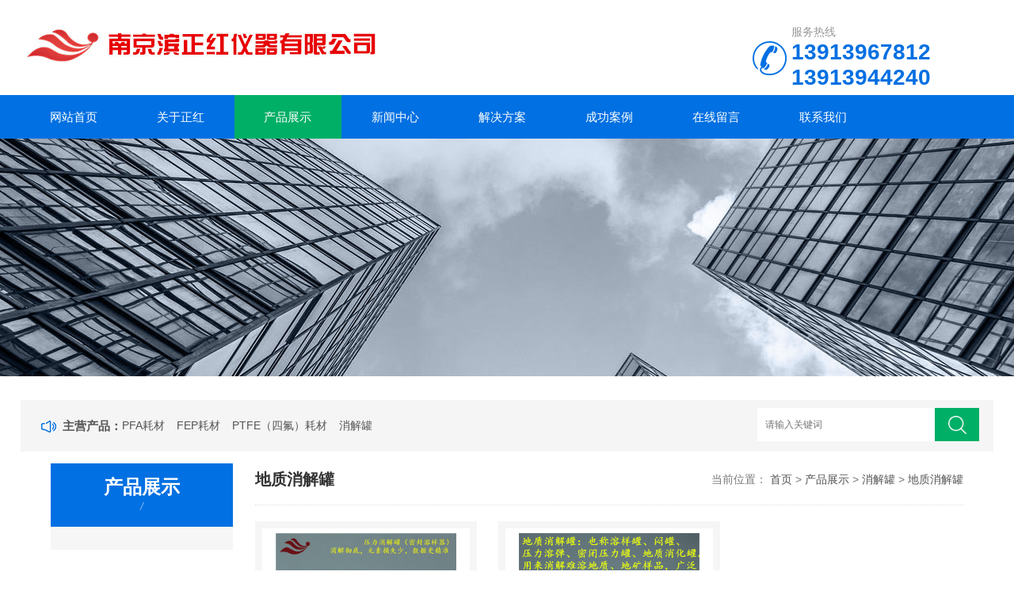

--- FILE ---
content_type: text/html;charset=utf-8
request_url: http://bzh17.com/index.php?m=home&c=Lists&a=index&tid=15
body_size: 2504
content:
<!DOCTYPE html>
<html>
	<head>
		<script language="javascript" type="text/javascript" src="/template/default/pc/skin/js/jquery.js?t=1673340533"></script>
		<meta http-equiv="Content-Type" content="text/html; charset=utf-8" />
		<meta http-equiv="x-ua-compatible" content="ie=edge,chrome=1">
		<meta name="renderer" content="webkit|ie-comp|ie-stand">
		<meta name="viewport" content="width=device-width,initial-scale=1,maximum-scale=1, minimum-scale=1,user-scalable=0">
		<title>地质消解罐_南京滨正红仪器有限公司</title>
		<meta name="description" content="" />
		<meta name="keywords" content="" />
		<link href="/favicon.ico" rel="shortcut icon" type="image/x-icon" />
		<link href="/template/default/pc/skin/css/style.css?t=1673340519" rel="stylesheet" media="screen" type="text/css" />
<script language="javascript" type="text/javascript" src="/template/default/pc/skin/js/jquery.pack.js?t=1673340533"></script>
	</head>
	<body>
		<!--top start-->

<div class="ly_top">
  <div class="top_logo"><a href="http://www.bzh17.com"><img src="/uploads/allimg/20230110/1-2301101KP05U.jpg" /></a></div>
  <div class="top_tel">
    <p>服务热线</p>
    <span>13913967812   13913944240</span></div>
  <div class="clear"></div>
</div>
<!--top end--> 
<!--nav start-->
<div class="ly_nav">
  <div class="web_nav">网站导航
    <div class="btn-menu"><span></span></div>
  </div>
  <ul class="navigation clear clearfix">
    <li><a id="navId1" class="" href="http://www.bzh17.com">网站首页</a></li>
		<li><a id="navId{$+1}" href="/index.php?m=home&c=Lists&a=index&tid=1" class="">关于正红</a>
	</li>
		<li><a id="navId{$+1}" href="/index.php?m=home&c=Lists&a=index&tid=2" class="nav_on">产品展示</a>
	</li>
		<li><a id="navId{$+1}" href="/index.php?m=home&c=Lists&a=index&tid=3" class="">新闻中心</a>
	</li>
		<li><a id="navId{$+1}" href="/index.php?m=home&c=Lists&a=index&tid=4" class="">解决方案</a>
	</li>
		<li><a id="navId{$+1}" href="/index.php?m=home&c=Lists&a=index&tid=5" class="">成功案例</a>
	</li>
		<li><a id="navId{$+1}" href="/index.php?m=home&c=Lists&a=index&tid=6" class="">在线留言</a>
	</li>
		<li><a id="navId{$+1}" href="/index.php?m=home&c=Lists&a=index&tid=7" class="">联系我们</a>
	</li>
	  </ul>
</div>
<!--nav end--> 
<script language="javascript" type="text/javascript">
try {
    document.getElementById("navId" + nav).className = "nav_on";
}
catch (e) {}
</script> 
		<!--banner begin-->
		<section class="ny_banner">
			<div class="slideshow" style="background-image: url()"></div>
		</section>
		<!--banner end-->
		<!--公告 开始-->
		<div class="announcement_main ny_announcement_main">
			<div class="announcement">
				<div class="gg_in">
					<div class="announcement_title">主营产品：</div>
					<div class="announcement_body">
						<ul class="announcementlist">
														<li><a href="/index.php?m=home&c=Lists&a=index&tid=24">PFA耗材</a></li>
														<li><a href="/index.php?m=home&c=Lists&a=index&tid=25">FEP耗材</a></li>
														<li><a href="/index.php?m=home&c=Lists&a=index&tid=26">PTFE（四氟）耗材</a></li>
														<li><a href="/index.php?m=home&c=Lists&a=index&tid=8"> 消解罐</a></li>
													</ul>
					</div>
					<div class="announcement_bottom">
						<div class="left_body">
														<form class="form1 clear clearfix" method="get" action="/index.php?m=home&c=Search&a=lists">
								<input type="hidden" name="m" value="home" /><input type="hidden" name="c" value="Search" /><input type="hidden" name="a" value="lists" />								<input name="keywords" class="form_text1" type="text" value="" placeholder="请输入关键词" maxlength="50" autoComplete="off" />
								<input class="form_button1" name="submit" type="submit" value="" />
							</form>
													</div>
					</div>
				</div>
			</div>
		</div>
		<!--公告 结束-->
		<!--content begin-->
		<section class="ny_content clear clearfix wow slideInUp" data-wow-duration="1s">
			<aside class="content_left">
				<div class="show_menu">
					<div class="menu_tit">
						<p>产品展示</p>
						<span>/ </span> <em>点击展开+</em>
					</div>
					<div class="menu_list">
						<div class="menu_li">
													</div>
					</div>
				</div>
			</aside>
			<section class="content_right">
				<div class="bread_nav">
					<section class="bread_nav_in">
						<div class="h_d">地质消解罐</div>
						<div>当前位置： <a href='/' class=' '>首页</a> &gt; <a href='/index.php?m=home&c=Lists&a=index&tid=2' class=' '>产品展示</a> &gt; <a href='/index.php?m=home&c=Lists&a=index&tid=8' class=' '> 消解罐</a> &gt; <a href='/index.php?m=home&c=Lists&a=index&tid=15'>地质消解罐</a></div>
					</section>
				</div>
				<section class="conn">
					<div class="show_list">
						<ul class="clear clearfix">
														<li>
								<div class="pro_list">
									<div class="show_pro_img"><a href="/index.php?m=home&c=View&a=index&aid=198"><span><img src="/uploads/allimg/20230113/1-2301130U3031H.jpg" alt="封闭溶样器10ml硅酸盐岩石化学分析专用符合GB/T 14506.30—2010" /></span></a></div>
									<p><a href="/index.php?m=home&c=View&a=index&aid=198">封闭溶样器10ml硅酸盐岩石化学分析专用符合GB/T 14506.30—2010</a></p>
								</div>
							</li>
														<li>
								<div class="pro_list">
									<div class="show_pro_img"><a href="/index.php?m=home&c=View&a=index&aid=197"><span><img src="/uploads/allimg/20230113/1-2301130U205416.jpg" alt="地质元素分析专用、地质消解罐、溶样罐、闷罐、压力溶弹、密闭压力罐" /></span></a></div>
									<p><a href="/index.php?m=home&c=View&a=index&aid=197">地质元素分析专用、地质消解罐、溶样罐、闷罐、压力溶弹、密闭压力罐</a></p>
								</div>
							</li>
													</ul>
					</div>
					<div class="page_list"> 共<strong>1</strong>页 <strong>2</strong>条 </div>
				</section>
			</section>
		</section>
		<!--content end-->
		<section class="foot">
  <ul>
    <li><a href="http://www.bzh17.com">网站首页</a></li>
		<em>|</em>
    <li><a href="/index.php?m=home&c=Lists&a=index&tid=1" class="">关于正红</a></li>
		<em>|</em>
    <li><a href="/index.php?m=home&c=Lists&a=index&tid=2" class="thisclass">产品展示</a></li>
		<em>|</em>
    <li><a href="/index.php?m=home&c=Lists&a=index&tid=3" class="">新闻中心</a></li>
		<em>|</em>
    <li><a href="/index.php?m=home&c=Lists&a=index&tid=4" class="">解决方案</a></li>
		<em>|</em>
    <li><a href="/index.php?m=home&c=Lists&a=index&tid=5" class="">成功案例</a></li>
		<em>|</em>
    <li><a href="/index.php?m=home&c=Lists&a=index&tid=6" class="">在线留言</a></li>
		<em>|</em>
    <li><a href="/index.php?m=home&c=Lists&a=index&tid=7" class="">联系我们</a></li>
	  </ul>
  <div class="foot_in clear clearfix">
    <div class="others">
      <p>Copyright © 2012-2020 南京滨正红仪器有限公司 版权所有 &nbsp;<a href="https://beian.miit.gov.cn/" rel="nofollow" target="_blank">苏ICP备19001222号</a></p>
      <p>地址：江苏省南京市玄武区樱花路6号 电话：13913967812   13913944240  邮箱：zh9297@126.com</p>
    </div>
    <div class="wx"><img src="/uploads/allimg/20230110/1-2301101J6261A.jpg" />
      <p>关注我们</p>
    </div>
  </div>
</section>
<!-- 在线客服 开始 -->
<script language="javascript" type="text/javascript" src="/template/default/pc/skin/js/customer.js?t=1673340532"></script>
    <!-- 应用插件标签 start -->
          <!-- 应用插件标签 end -->
    
    
    <!--[if lt IE 9]>
    <div class="notsupport">
        <h1>:( 非常遗憾</h1>
        <h2>您的浏览器版本太低，请升级您的浏览器</h2>
    </div>
    <![endif]-->
    
	</body>
</html>


--- FILE ---
content_type: text/css
request_url: http://bzh17.com/template/default/pc/skin/css/style.css?t=1673340519
body_size: 15487
content:
 @charset "utf-8";
/* CSS Document */
body, h1, h2, h3, h4, h5, h6, hr, p, blockquote, dl, ul, ol, li, pre, form, fieldset, legend, button, input, textarea {
	margin: 0;
	padding: 0;
	border: 0;
}
/*th,td{margin: 0; padding: 0;}*/
html {
	color: #000;
}
html, body {
	width: 100%;
	min-width: 320px;
}
body, button, input, select, textarea {
	margin: 0;
	padding: 0;
	font-family: "微软雅黑", "Microsoft Yahei", "Arial", "Verdana", "sans-serif";
	font-size: 12px;
	background: #fff
}
ul, ol, li, dl, dd, dt {
	list-style: none;
}
em {
	font-style: normal;
}
a {
	text-decoration: none;
	outline: none;
}
a:hover {
	text-decoration: underline;
	color: #e85300;
}
legend {
	color: #000;
}
fieldset, img {
	border: 0;
}
label, button {
	cursor: pointer;
}
/*解决IE图片缩放失真*/
img {
	-ms-interpolation-mode: bicubic;
}
/*清除浮动*/
.clearfix:after {
	content: '';
	display: block;
	height: 0;
	clear: both;
}
.clearfix {
	zoom: 1;
}
.clear {
	clear: both;
}
/*连续英文、数字换行*/
.wordwrap {
	word-break: break-all;
	word-wrap: break-word;
}
/*单行文字超出显示省略号*/
.omg {
	overflow: hidden;
	text-overflow: ellipsis;
	white-space: nowrap;
}
img {
	border: 0;
	vertical-align: middle;
}
a {
	color: #3a3a3a;
	text-decoration: none;
}
a:hover {
	color: #0170e2;
	text-decoration: none
}
a:active {
	color: #0170e2;
}
.fl {
	float: left;
}
.fr {
	float: right;
}
*, a, button, input {
	-webkit-tap-highlight-color: rgba(255,0,0,0);
}
/**ly_top**/
.ly_top {
	width: 96%;
	max-width: 1440px;
	height: 120px;
	overflow: hidden;
	margin: 0 auto;
	padding: 0;
}
.ly_top .top_logo {
	width: 500px;
	height: 120px;
	overflow: hidden;
	margin: 0;
	padding: 0;
	float: left;
}
.ly_top .top_tel {
	float: right;
	width: 255px;
	overflow: hidden;
	margin: 32px 0;
	padding-left: 58px;
	background: url(../images/tel.png) left center no-repeat;
}
.ly_top .top_tel p {
	font-size: 14px;
	color: #999;
}
.ly_top .top_tel span {
	display: block;
	font-size: 28px;
	font-weight: bold;
	color: #0170e2;
}
@media (max-width:1199px) {
.ly_top {
	width: 96%;
}
}
@media (max-width:991px) {
.ly_top {
	height: auto;
}
.ly_top .top_logo {
	width: 446px;
	height: auto;
}
.ly_top .top_tel {
	width: 180px;
	margin: 30px 0;
}
.ly_top .top_tel span {
	font-size: 22px;
}
.ly_top .top_logo a img {
	max-width: 96%;
	display: inline-block;
	vertical-align: top;
}
}
@media (max-width:767px) {
.ly_top {
	height: auto;
}
.ly_top .top_tel {
	display: none;
}
.ly_top .top_logo {
	width: 100%;
	height: auto;
}
.ly_top .top_logo a {
	display: block;
	width: 100%;
	text-align: center;
}
.ly_top .top_logo a img {
	max-width: 96%;
	display: inline-block;
	vertical-align: top;
}
}
/**ly_nav**/
.ly_nav {
	width: 100%;
	margin: 0 auto;
	padding: 0;
	background-color: #0170e2;
}
.navigation {
	width: 96%;
	max-width: 1440px;
	margin: 0 auto;
	padding: 0;
	list-style: none;
}
.navigation li {
	float: left;
	position: relative;
	width: 11%;
}
.navigation li a {
	display: block;
	width: 100%;
	height: 55px;
	line-height: 55px;
	margin: 0;
	padding: 0;
	text-decoration: none;
	text-align: center;
	text-transform: uppercase;
	color: #ffffff;
	font-size: 15px;
	text-align: center;
}
.navigation li:hover, .navigation li a:hover, .navigation li a.nav_on {
	color: #fff;
	background-color: #00af66;
}
.navigation ul {
	position: absolute;
	left: 0;
	top: 48px;
	display: none;
	margin: 0;
	padding: 0;
	list-style: none;
	z-index: 999;
	background-color: #fff;
	border-top: 2px solid #e20100;
}
.navigation ul li {
	width: 120px;
	float: left;
	border-top: none;
}
.navigation ul li:nth-child(even) {
	background-color: #f5f6f8;
}
.navigation ul a {
	display: block;
	height: 40px;
	line-height: 40px;
	padding: 0;
	color: #4e607b;
	font-size: 12px;
	font-weight: normal;
	text-decoration: none;
	border-top: none;
}
.navigation ul a:hover {
	color: #fff;
	background-color: #fe0100;
}
.web_nav {
	display: none;
	width: 90%;
	height: 40px;
	line-height: 40px;
	color: #fff;
	font-size: 16px;
	margin: 0 auto;
	font-weight: bold;
}
.btn-menu {
	display: block;
	float: right;
	position: relative;
	background: transparent;
	cursor: pointer;
	padding: 12px 0;
	width: 26px;
	height: 16px;
	-webkit-transition: all ease .238s;
	-moz-transition: all ease .238s;
	transition: all ease .238s;
}
.btn-menu:before, .btn-menu:after, .btn-menu span {
	background-color: #ffffff;
	-webkit-transition: all ease .238s;
	-moz-transition: all ease .238s;
	transition: all ease .238s;
}
.btn-menu:before, .btn-menu:after {
	content: '';
	position: absolute;
	top: 0;
	height: 1px;
	width: 100%;
	left: 0;
	top: 50%;
	-webkit-transform-origin: 50% 50%;
	-ms-transform-origin: 50% 50%;
	transform-origin: 50% 50%;
}
.btn-menu span {
	position: absolute;
	width: 100%;
	height: 1px;
	left: 0;
	top: 50%;
	overflow: hidden;
	text-indent: 200%;
}
.btn-menu:before {
	-webkit-transform: translate3d(0, -7px, 0);
	transform: translate3d(0, -7px, 0);
}
.btn-menu:after {
	-webkit-transform: translate3d(0, 7px, 0);
	transform: translate3d(0, 7px, 0);
}
.btn-menu.active span {
	opacity: 0;
}
.btn-menu.active:before {
	background-color: #ffffff;
	-webkit-transform: rotate3d(0, 0, 1, 45deg);
	transform: rotate3d(0, 0, 1, 45deg);
}
.btn-menu.active:after {
	background-color: #ffffff;
	-webkit-transform: rotate3d(0, 0, 1, -45deg);
	transform: rotate3d(0, 0, 1, -45deg);
}
@media (max-width:1199px) {
.navigation {
	width: 96%;
}
.navigation li {
	width: 11%;
}
.navigation li a {
	width: 100%;
}
}
@media (max-width:767px) {
.web_nav {
	width: 96%;
	display: block;
}
.navigation {
	width: 100%;
	display: none;
}
.navigation li {
	width: 100%;
	background: #f1f1f1;
	border-bottom: 1px solid #ffffff;
}
.navigation li a {
	color: #515671;
	height: 40px;
	line-height: 40px;
}
}
/**banner**/
.apple-banner {
	width: 100%;
	height: 560px;
	overflow: hidden;
}
.apple-banner .swiper-container {
	width: 100%;
	height: 560px;
}
.apple-banner .swiper-button-prev, .apple-banner .swiper-button-next {
	width: 8%;
	height: 100%;
	top: 0;
	background: none;
}
.apple-banner .swiper-button-prev {
	left: 0;
}
.apple-banner .swiper-button-next {
	right: 0;
}
.apple-banner .swiper-button-prev span, .apple-banner .swiper-button-next span {
	display: block;
	width: 64px;
	height: 64px;
	position: absolute;
	right: 0;
	top: 50%;
	margin-top: -32px;
	border-radius: 100%;
	background: url(../images/arrows1.png) no-repeat center center;
	opacity: 1;
	-webkit-transition: opacity 0.5s ease;
	transition: opacity 0.5s ease;
	opacity: .5;
}
.apple-banner .swiper-button-next span {
	background: url(../images/arrows2.png) no-repeat center center;
	left: 0;
}
.apple-banner .swiper-button-prev:hover span, .swiper-button-next:hover span {
	opacity: 1;
}
.apple-banner .swiper-pagination {
	top: auto;
	bottom: 20px;
	background: none;
}
.apple-banner .swiper-pagination-bullet {
	display: inline-block;
	width: 12px;
	height: 12px;
	margin: 0 3px;
	cursor: pointer;
	background: none;
	opacity: 1;
}
.apple-banner .swiper-pagination-bullet span {
	width: 100%;
	height: 100%;
	display: block;
}
.apple-banner .swiper-pagination-bullet i {
	background-color: #fff;
	width: 100%;
	height: 100%;
	display: block;
	border-radius: 50%;
}
.apple-banner .swiper-pagination-bullet.current i, .apple-banner .swiper-pagination-bullet.swiper-pagination-bullet-active i, .apple-banner .swiper-pagination-bullet.swiper-pagination-bullet-active.firsrCurrent i {
	background: #00af66;
}
@media (max-width:1440px) {
.apple-banner {
	height: 470px;
}
.apple-banner .swiper-container {
	height: 470px;
}
}
@media (max-width:1199px) {
.apple-banner {
	height: 400px;
}
.apple-banner .swiper-container {
	height: 400px;
}
}
@media (max-width:991px) {
.apple-banner {
	height: 300px;
}
.apple-banner .swiper-container {
	height: 300px;
}
}
@media (max-width:767px) {
.apple-banner {
	height: 160px;
}
.apple-banner .swiper-container {
	height: 160px;
}
.apple-banner .swiper-button-prev, .apple-banner .swiper-button-next {
	display: none !important;
}
.apple-banner .swiper-pagination {
	bottom: 10px;
}
.apple-banner .swiper-pagination-bullet {
	width: 8px;
	height: 8px;
}
.swiper-container-horizontal>.swiper-pagination-bullets .swiper-pagination-bullet {
	margin: 0 3px;
}
}
/*banner END*/

/*公告*/
.announcement_main {
	background: #f5f5f5;
	padding: 20px 0 0;
}
.announcement {
	min-height: 45px;
	line-height: 45px;
	width: 96%;
	max-width: 1440px;
	margin: 0 auto;
	padding: 10px 0;
	background: #fff;
}
.announcement .gg_in {
	width: 97%;
	margin: 0 auto;
}
.announcement .announcement_title {
	float: left;
	text-indent: 35px;
	color: #555;
	background: url(../images/announcement_title.png) no-repeat 8px center;
	font-size: 15px;
	font-weight: bold;
	line-height: 45px;
}
.announcement .announcement_body {
	float: left;
	width: 490px;
	line-height: 45px;
	font-size: 14px;
	color: #555;
}
.announcement .announcement_bottom {
	float: right;
	width: 280px;
}
.announcementlist {
}
.announcementlist li {
	line-height: 45px;
	overflow: hidden;
	float: left;
	margin-right: 15px;
}
.announcementlist li a {
	color: #555;
	display: block;
	float: left;
	width: 100%;
	overflow: hidden;
	text-overflow: ellipsis;
	white-space: nowrap;
}
.announcementlist li a:hover {
	color: #555;
}
.announcementlist li span {
	float: left;
	margin-left: 15px;
	color: #555;
	width: 20%;
}
.ny_announcement_main {
	background: #fff;
	margin-bottom: 15px;
	padding: 10px 0 0;
}
.ny_announcement_main .announcement {
	background: #f5f5f5;
	padding: 10px 0;
}
.ny_announcement_main .form_text1 {
	background: #fff;
}
/*搜索 */
.form1 {
	line-height: 45px;
}
.form_text1 {
	float: left;
	width: 80%;
	height: 42px;
	line-height: 42px;
	text-indent: 10px;
	outline: none;
	background: #f5f5f5;
}
.form_button1 {
	float: left;
	width: 20%;
	font-size: 15px;
	height: 42px;
	background: #00af66 url(../images/search_btn.png) center center no-repeat;
	border: 0;
	outline: none;
	color: #FFF;
	cursor: pointer;
	-webkit-transition: all .25s;
	-moz-transition: all .25s;
	-ms-transition: all .25s;
	-o-transition: all .25s;
	transition: all .25s;
}
.form_button1 {
	background-size: 23px;
}
.form_button1:hover {
	background: #0c9267 url(../images/search_btn.png) center center no-repeat;
	background-size: 23px;
}
@media (max-width:1199px) {
.announcement .announcement_body {
	width: 490px;
}
}
@media (max-width:991px) {
.announcement .announcement_bottom {
	float: none;
	margin: 0 auto;
	width: 100%;
}
.form_text1 {
	width: 80%;
	height: 42px;
	box-sizing: border-box;
}
.form_button1 {
	width: 20%;
	box-sizing: border-box;
}
}
@media (max-width:767px) {
.announcement .gg_in {
	width: 94%;
}
.announcement_main {
	padding: 10px 0 0;
}
.announcement .announcement_title {
	display: none;
}
.announcement .announcement_body {
	display: none;
}
.announcementlist li a {
	width: 95%;
	font-size: 12px;
}
.announcementlist li span {
	width: 35%;
	font-size: 12px;
	margin-left: 5px;
}
}
/**ly_show**/
.ly_show {
	width: 100%;
	padding: 40px 0;
	background: #f5f5f5;
}
.ly_show_in {
	width: 96%;
	max-width: 1440px;
	margin: 0 auto;
}
.ly_show .show_menu {
	width: 20%;
	overflow: hidden;
	margin: 0;
	padding: 0;
}
.ly_title {
	width: 100%;
	overflow: hidden;
	margin: 0 auto 40px;
	padding: 0;
}
.ly_title p {
	width: 100%;
	overflow: hidden;
	margin: 0 auto;
	padding: 0;
	color: #000000;
	font-size: 32px;
	font-weight: bold;
	text-align: center;
}
.ly_title p font {
	color: #0170e2;
}
.ly_title span {
	display: block;
	width: 100%;
	height: 20px;
	overflow: hidden;
	line-height: 20px;
	margin: 10px auto 0;
	padding: 0;
	color: #aaa;
	font-size: 14px;
	font-family: "Arial";
	text-align: center;
}
.ly_title2 p {
	color: #fff;
}
.ly_title2 p font {
	color: #fff;
}
.ly_title2 span {
	color: #fff;
}
.show_menu .menu_tit {
	width: 100%;
	height: 80px;
	overflow: hidden;
	margin: 0 auto;
	padding: 16px 20px;
	background: #0170e2;
	box-sizing: border-box;
	text-align: center;
}
.menu_tit p {
	width: 100%;
	height: 28px;
	overflow: hidden;
	line-height: 28px;
	color: #fff;
	font-size: 24px;
	margin: 0 auto;
	padding: 0;
	font-weight: bold;
}
.menu_tit span {
	display: block;
	width: 100%;
	height: 20px;
	overflow: hidden;
	line-height: 20px;
	color: rgba(255, 255, 255, 0.5);
	font-family: "Arial";
	font-size: 14px;
	font-style: italic;
	margin: 0 auto;
	padding: 0;
}
.menu_tit em {
	display: none;
}
.show_menu .menu_list {
	background: #fff;
	width: 100%;
	overflow: hidden;
	margin: 0 auto;
	padding: 10px 0 19px;
	box-sizing: border-box;
}
.menu_list .menu_li {
	width: 90%;
	height: 100%;
	margin: 0 auto;
	padding: 0 0;
	box-sizing: border-box;
}
.menu_li>p>a {
	width: 60%;
	float: left;
	display: block;
	color: #515671;
}
.menu_li p {
	width: 100%;
	height: 40px;
	overflow: hidden;
	line-height: 40px;
	color: #666;
	font-size: 14px;
	font-weight: bold;
	background-color: #f6f6f6;
	margin: 0 auto;
	padding: 0 0 0 20px;
	box-sizing: border-box;
	margin-bottom: 5px;
}
.menu_li>p>span {
	display: block;
	width: 30%;
	height: 40px;
	float: right;
	background: url(../images/menu_tb1.png) 80% center no-repeat;
	-webkit-transition: all .25s;
	-moz-transition: all .25s;
	-ms-transition: all .25s;
	-o-transition: all .25s;
	transition: all .25s;
}
.ny_content .show_menu .menu_list {
	background: #f6f6f6;
}
.ny_content .menu_li p {
	background: #fff;
}
.ny_content .show_list ul li .show_pro_img {
	background: #f6f6f6;
}
.ny_content .show_list ul li p {
	background: #f6f6f6;
}
.menu_li ul li a:hover p {
	color: #00af66;
}
.menu_li>p>span.on {
	transform: rotateX(180deg);
}
.menu_li>p:hover {
	background: #00af66;
	color: #fff;
}
.menu_li>p:hover a {
	color: #fff;
}
.menu_li>p:hover span {
	background: url(../images/menu_tb3.png) 80% center no-repeat;
}
.menu_li ul {
	display: none;
	width: 100%;
	overflow: hidden;
	margin: 10px auto;
	padding: 0;
	background: #fff;
	padding: 10px 0;
}
/*产品分类第一个默认展开*/
/*.menu_li ul:first-of-type{display:block;}*/
.menu_li ul li {
	width: 100%;
	height: 30px;
	overflow: hidden;
	margin: 0 auto;
	padding: 0;
}
.menu_li ul li a {
	display: block;
	width: 100%;
	height: 30px;
	overflow: hidden;
	line-height: 30px;
	color: #808ea4;
	font-size: 12px;
	margin: 0 auto;
	padding: 0 20px;
	box-sizing: border-box;
}
.menu_li ul li a p {
	width: 100%;
	color: #999;
	background-color: #fff;
	height: 30px;
	line-height: 30px;
	font-weight: normal;
	padding: 0;
}
.menu_li p img, .menu_li ul li a img {
	display: block;
	width: 14px;
	height: 14px;
	margin: 13px 13px 13px 0;
	padding: 0;
	float: left;
}
.menu_li ul li a img {
	margin: 7px 13px 13px 0;
}
.menu_li ul li a:hover {
	color: #fe0100;
}
.ly_show .show_list {
	width: 80%;
	margin: 0;
	padding: 0;
	background: #f5f5f5;
}
.show_list ul li {
	width: 30.33333333%;
	margin: 0 0 20px;
	padding: 0 0 0 3%;
	float: left;
}
.show_list ul li>div {/*box-shadow: 0px 0px 0px 1px #e0e0e0;*/
}
.show_list ul li a {
	display: block;
	margin: 0 auto;
	padding: 0 15px;
}
.show_list ul li .show_pro_img {
	background: #fff;
	-webkit-transition: all .25s;
	-moz-transition: all .25s;
	-ms-transition: all .25s;
	-o-transition: all .25s;
	transition: all .25s;
}
.show_list ul li .show_pro_img a {
	margin: 0 auto;
	padding: 9px;
}
.show_pro_img span {
	display: block;
	width: 100%;
	height: 275px;
	overflow: hidden;
	margin: 0 auto;
	padding: 0;
	position: relative;
	background: #fff;
}
.show_pro_img span img {
	display: block;
	max-width: 95%;
	max-height: 95%;
	margin: auto;
	padding: 0;
	position: absolute;
	left: 0;
	top: 0;
	right: 0;
	bottom: 0;
	-webkit-transition: all .25s;
	-moz-transition: all .25s;
	-ms-transition: all .25s;
	-o-transition: all .25s;
	transition: all .25s;
}
.show_list ul li p {
	width: 98%;
	height: 45px;
	overflow: hidden;
	line-height: 45px;
	color: #333;
	font-size: 14px;
	text-align: center;
	margin: 0 auto 0;
	padding: 0 1%;
	background: #fff;
	-webkit-transition: all .25s;
	-moz-transition: all .25s;
	-ms-transition: all .25s;
	-o-transition: all .25s;
	transition: all .25s;
}
.show_list ul li p a {
	color: #333;
	font-size: 14px;
}
.show_list ul li>div:hover .show_pro_img {
	background: #00af66;
}
.show_list ul li>div:hover p {
	background: #00af66;
}
.show_list ul li>div:hover p a {
	color: #fff;
	font-weight: bold;
}
.show_list ul li>div:hover img {
	transform: scale(1.1);
	-ms-transform: scale(1.1);
	-moz-transform: scale(1.1);
	-webkit-transform: scale(1.1);
	-o-transform: scale(1.1);
}
@media (max-width:1440px) {
.show_pro_img span {
	height: 240px;
}
}
@media (max-width:1199px) {
.ly_show {
	width: 100%;
	margin: 0 auto;
	padding: 20px 0;
}
.ly_title span {
	margin: 5px auto 0;
}
.ly_show .show_menu {
	width: 21%;
}
.ly_show .show_list {
	width: 78%;
}
.show_pro_img span {
	width: 100%;
	height: 230px;
}
.show_list ul li p {
	width: 98%;
}
.menu_li p {
	width: 100%;
	padding: 0 5px;
}
.menu_li ul {
	width: 100%;
}
.menu_li ul li a {
	padding: 0 10px;
}
}
@media (max-width:991px) {
.ly_title {
	margin: 0 auto 20px;
}
.ly_title p {
	font-size: 24px;
}
.ly_title span {
	margin: 0 auto 0;
}
.ny_content .content_left {
	width: 100%;
}
.ny_content .content_right {
	width: 100%;
}
.content_left .show_menu {
	width: 100%;
	margin-bottom: 20px;
}
.ly_show .show_menu {
	width: 100%;
	margin-bottom: 20px;
}
}
@media (max-width:767px) {
.show_list ul li {
	margin: 0 0 10px;
}
.ly_show {
	padding: 10px 0 20px;
}
.show_pro_img span {
	height: 140px;
}
.ly_title span {
	display: none;
}
.ly_title {
	margin: 0 auto 10px;
	padding-bottom: 10px;
	border-bottom: 1px solid #f5f5f5;
}
.ly_title2 {
	margin: 0 auto 10px;
	padding-bottom: 10px;
	border-bottom: 0;
}
}
/*我们的优势*/
.ly_youshi {
	background: #f5f5f5;
}
.ly_youshi_in {
	width: 90%;
	max-width: 1440px;
	margin: 0 auto;
	padding: 40px 0;
}
.ly_youshi ul {
	overflow: hidden;
}
.ly_youshi ul li {
	width: 44%;
	padding: 2%;
	float: left;
	overflow: hidden;
	margin-right: 4%;
	margin-bottom: 20px;
	background: #ffffff;
}
.ly_youshi ul li:nth-child(2n) {
	margin-right: 0;
	border-radius: 0 8px 8px 0;
}
.ly_youshi ul li p {
	width: 100%;
	height: 50px;
	line-height: 50px;
	color: #333;
	font-size: 24px;
	font-weight: bold;
	margin: 0;
	padding: 0 0 0 62px;
	position: relative;
	box-sizing: border-box;
	overflow: hidden;
	text-overflow: ellipsis;
	white-space: nowrap;
}
.ly_youshi ul li p i {
	display: block;
	width: 35px;
	height: 35px;
	position: absolute;
	left: 11px;
	top: 8px;
	font-size: 24px;
	font-weight: bold;
	color: #fff;
	text-align: center;
	line-height: 35px;
}
.ly_youshi ul li p i:before {
	content: "";
	display: block;
	width: 35px;
	height: 35px;
	background: #00af66;
	;
	-moz-transform: rotate(45deg);
	-webkit-transform: rotate(45deg);
	-o-transform: rotate(45deg);
	transform: rotate(45deg);
	position: absolute;
	left: 0;
	top: 0;
}
.ly_youshi ul li p i b {
	position: absolute;
	top: 0;
	left: 1px;
}
.ly_youshi ul li p font {
	color: #fe0100;
}
.ly_youshi ul li em {
	display: block;
	width: 100%;
	overflow: hidden;
	color: #aaa;
	font-family: "Arial";
	font-size: 12px;
	font-weight: bold;
	font-style: italic;
	margin: 0 0 0;
	padding: 0 0 0 62px;
	box-sizing: border-box;
	height: 30px;
}
.ly_youshi ul li span {
	display: block;
	width: 100%;
	overflow: hidden;
	line-height: 24px;
	color: #666;
	font-size: 14px;
	text-align: justify;
	margin: 12px 0 0;
	padding: 0 0 0 62px;
	box-sizing: border-box;
}
.ly_youshi ul li p font, .adv_text ul li span font {
	color: #0170e2;
}
@media (max-width:1199px) {
.ly_youshi_in {
	width: 96%;
	padding: 20px 0;
}
.ly_youshi ul li span {
	height: 50px;
	overflow: hidden;
}
}
@media (max-width:767px) {
.ly_youshi ul li {
	width: 100%;
	padding: 2% 2% 4%;
}
.ly_youshi ul li span {
	width: 94%;
	line-height: 18px;
	height: auto;
	margin: 4px 0 5px;
	font-size: 12px;
	padding: 0 0 0 52px;
}
.ly_youshi ul li p {
	font-size: 18px;
	height: 40px;
	line-height: 40px;
	padding: 0 0 0 52px;
}
.ly_youshi ul li em {
	padding: 0 0 0 52px;
}
.ly_youshi ul li p i {
	font-size: 16px;
	width: 26px;
	line-height: 26px;
	height: 26px;
}
.ly_youshi ul li p i:before {
	width: 26px;
	height: 26px;
}
.ly_youshi ul li p i b {
	left: 4px;
}
}
/*首页关于我们*/
.ly_about {
	width: 100%;
	background: #0170e2;
}
.ly_about_in {
	width: 90%;
	max-width: 1440px;
	margin: 0 auto;
	padding: 50px 0;
}
.ly_about_in .gsjj {
	background: #fff;
	padding: 35px 30px;
}
.gsjj_img {
	float: left;
	width: 40%;
}
.gsjj_img img {
	max-width: 100%;
}
.gsjj_in {
	width: 57%;
	float: right;
	margin: 0 0 0 0;
}
.gsjj .h_d {
	font-size: 24px;
	color: #333;
	font-weight: bold;
}
.gsjj div.desc {
	font-size: 14px;
	color: #555;
	line-height: 28px;
	margin-top: 20px;
	height: 225px;
	overflow: hidden;
}
.gsjj a.more {
	display: block;
	width: 140px;
	height: 40px;
	font-size: 14px;
	color: #fff;
	text-align: center;
	line-height: 40px;
	background: #00af66;
	float: right;
	margin-top: 15px;
}
.gsjj a.more:hover {
	cursor: pointer;
	opacity: 0.8;
}
@media (max-width:1199px) {
.ly_about_in {
	width: 96%;
	padding: 20px 0 40px;
}
.gsjj {
	background: none;
}
.gsjj_img {
	width: 46%;
}
.gsjj_img img {
	width: auto;
	max-width: 100%;
}
.gsjj div.desc {
	height: 196px;
}
.gsjj_in {
	width: 51%;
}
}
@media (max-width:991px) {
.gsjj {
	background: none;
}
.gsjj_img {
	margin-top: 0;
	width: 100%;
	display: block
}
.gsjj_img img {
	width: 100%;
	display: block;
	height: auto;
}
.gsjj_in {
	width: 100%;
	margin: 20px 0 0 0;
}
.gsjj a.more {
	float: none;
	margin: 20px auto;
}
}
@media (max-width:767px) {
.ly_about_in {
	padding: 20px 0 15px;
}
.ly_about_in .gsjj {
	padding: 20px 15px;
}
.gsjj div.desc {
	margin-top: 10px;
	font-size: 12px;
	line-height: 24px;
}
}
.ly_article {
	background: #ffffff;
}
.ly_article_in {
	text-align: center;
	width: 90%;
	max-width: 1440px;
	margin: 0 auto;
	padding: 40px 0;
}
.textlist1 {
	height: 388px;
}
.textlist1 li {
	float: left;
	margin-left: 36px;
	text-align: left;
	margin-bottom: 24px;
	height: 90px;
	width: 46%;
	background: #FFF;
	position: relative;
	padding: 10px 0;
}
.textlist1 li:nth-child(2n) {
	float: right;
	margin-left: 0;
}
.textlist1 li .InfoTitle {
	display: block;
	overflow: hidden;
	white-space: nowrap;
	text-overflow: ellipsis;
	text-align: left;
	font-size: 16px;
	text-indent: 65px;
	padding-top: 5px;
	font-weight: bold;
}
.textlist1 li a:hover {
	color: #0170e2;
}
.textlist1 li p {
	margin-left: 45px;
	padding: 0 0 0 20px;
	color: #5d5d5d;
	font-size: 14px;
	line-height: 24px;
	margin-top: 10px;
	color: #999;
	height: 48px;
	overflow: hidden;
}
.textlist1 li .time {
	float: left;
	width: 56px;
	height: 56px;
	background: #0170e2;
	color: #FFF;
	line-height: 25px;
	padding: 12px 12px;
	position: absolute;
	left: -35px;
	top: 16px;
	text-align: center;
	-moz-box-shadow: 0px 0px 20px #0170E2;
	-webkit-box-shadow: 0px 0px 20px #0170E2;
	box-shadow: 0px 0px 20px #0170E2;
}
.textlist1 li .time .day {
	font-size: 28px;
	font-weight: bold;
}
.textlist1 li .time .month {
	float: left;
	width: 56px;
	font-size: 14px;
}
.textlist1 li .time .year {
	float: left;
	font-size: 18px;
	width: 48px;
}
.ly_article .viewmore {
	width: 140px;
	height: 40px;
	line-height: 40px;
	border: #c5c5c5 solid 1px;
	display: block;
	text-align: center;
	margin: 0 auto;
	font-size: 14px;
	color: #6d6d6d;
	margin-top: 30px;
}
.ly_article .viewmore:hover {
	color: #0170e2;
	border: #0170e2 solid 1px;
}
@media (max-width:1199px) {
.ly_article_in {
	width: 96%;
	padding: 20px 0;
}
.textlist1 li {
	width: 45%;
}
}
@media (max-width:991px) {
.textlist1 li {
	width: 43%;
}
}
@media (max-width:767px) {
.textlist1 {
	height: auto;
}
.textlist1 li {
	width: 88%;
	margin-left: 12%;
	margin-bottom: 0;
	height: 76px;
}
.textlist1 li .InfoTitle {
	font-size: 16px;
}
.textlist1 li p {
	line-height: 20px;
	height: 42px;
	font-size: 12px;
}
.textlist1 li .time {
	height: 46px;
	-moz-box-shadow: 0px 0px 10px #0170E2;
	-webkit-box-shadow: 0px 0px 10px #0170E2;
	box-shadow: 0px 0px 10px #0170E2;
}
.textlist1 li .time .day {
	font-size: 24px;
}
.textlist1 li .time .month {
	margin-top: -6px;
}
}
/*应用案例*/
.ly_case {
	background: #ffffff;
}
.ly_case_in {
	text-align: center;
	width: 96%;
	max-width: 1440px;
	margin: 0 auto;
	padding: 50px 0 0;
}
.ly_case .slideGroup4 {
	width: 100%;
	text-align: left;
}
.ly_case .slideGroup4 .slideBox {
	width: 100%;
	height: 100%;
	overflow: hidden;
	zoom: 1;
	padding: 0;
	position: relative;
}
.ly_case .slideGroup4 .sPrev, .slideGroup4 .sNext {
	position: absolute;
	left: 0;
	top: 50%;
	margin-top: -50px;
	width: 30px;
	height: 60px;
	background: url(../images/arrows1.png) center center no-repeat #097cf3;
	z-index: 999;
	pointer-events: auto !important;
	background-size: 34px;
}
.ly_case .slideGroup4 .sNext {
	left: auto;
	right: 0;
	background: url(../images/arrows2.png) center center no-repeat #097cf3;
	background-size: 34px;
}
.ly_case .slideGroup4 .sPrev:hover, .slideGroup4 .sNext:hover {
}
.ly_case .slideGroup4 .parBd ul {
	zoom: 1;
	display: flex;
	-webkit-transition-property: -webkit-transform;
	transition-property: -webkit-transform;
	-o-transition-property: transform;
	transition-property: transform;
	transition-property: transform, -webkit-transform;
	-webkit-box-sizing: content-box;
	box-sizing: content-box;
	z-index: 99;
}
.ly_case .slideGroup4 .parBd ul li {
	margin: 0 0 0 0;
	float: left;
	_display: inline;
	overflow: hidden;
	text-align: center;
	background: #fff;
	padding: 0 0 15px;
	position: relative;
}
.ly_case .slideGroup4 .swiper-pagination {
	position: static;
	margin-top: 20px;
	display: none;
}
.ly_case .show_list ul li .show_pro_img {
	background: #f5f5f5;
}
.ly_case .show_list ul li p {
	background: #f5f5f5;
}
@media (max-width:1199px) {
.ly_case_in {
	padding: 40px 0 0;
}
}
@media (max-width:992px) {
.ly_case .slideGroup4 .parBd ul li {
	padding: 0 0 0.2rem;
	font-size: 0.2rem;
}
}
@media (max-width:880px) {
}
@media (max-width:767px) {
.ly_case .slideGroup4 .sPrev, .slideGroup4 .sNext {
	display: none;
}
.ly_case_in {
	padding: 25px 0 0;
}
}
/* 友情链接 */ 
#link_main {
	margin: 15px 0 30px;
}
#link {
	padding: 0;
	width: 90%;
	max-width: 1440px;
	margin: 0 auto;
}
.link_title {
	line-height: 36px;
	height: 36px;
	color: #fff;
}
.link_title .h_d {
	font-size: 16px;
	color: #333;
	font-weight: normal;
}
.link_body {
	color: #000;
	border-top: 0px;
	border-bottom: 0px;
}
.link_bottom {
}
.link_pic {
	overflow: auto;
	zoom: 1;
}
.link_pic ul li {
	float: left;
	padding: 1px 5px;
	text-align: center;
	width: 112px;
}
.link_pic img {
	width: 86px;
	height: 30px;
	padding: 2px;
	border: 1px solid #CCC;
}
.link_pic ul li a:hover img {
	border: 1px solid #00a4ef;
}
.link_text {
	overflow: hidden;
	zoom: 1;
	padding: 8px 0 20px;
}
.link_text ul li {
	float: left;
	text-align: center;
	padding: 1px 15px;
	overflow: hidden;
	white-space: nowrap;
}
.link_text a {
	line-height: 22px;
	color: #666;
}
.link_text a:hover {
	line-height: 22px;
	color: #0170e2;
}
@media (max-width:1199px) {
#link {
	width: 96%;
}
#link_main {
	margin: 15px 0 3px;
}
}
@media (max-width:991px) {
.link_title {
	height: 40px;
	line-height: 40px;
	text-align: center;
}
}
/* 网站底部 */
.foot {
	width: 100%;
	padding: 0 0 10px;
	background: #0170e2;
	margin-top: 30px;
}
.foot .foot_in {
	width: 96%;
	max-width: 1440px;
	overflow: hidden;
	margin: 0 auto;
}
.foot .wx {
	width: 7%;
	background: #fff;
	padding: 6px;
	float: right;
}
.foot .wx img {
	max-width: 100%;
	margin: 0 auto;
}
.foot .wx p {
	color: #356ca5;
	font-size: 12px;
	text-align: center;
}
.foot .others {
	width: 90%;
	float: left;
}
.foot ul {
	width: 96%;
	max-width: 1440px;
	border-bottom: 1px solid #338de8;
	text-align: center;
	padding: 30px 0 20px;
	margin: 0 auto 20px;
}
.foot ul li {
	display: inline-block;
	vertical-align: top;
	width: 10%;
	text-align: center;
}
.foot ul li a {
	color: #fff;
	font-size: 14px;
	height: 20px;
	line-height: 20px;
}
.foot ul em {
	display: inline-block;
	vertical-align: top;
	height: 20px;
	line-height: 20px;
	color: #65a0dc;
}
.foot .others p {
	font-size: 14px;
	color: #97c1ff;
	line-height: 30px;
	text-align: left;
}
.foot .others p a {
	color: #97c1ff;
}
.foot .others p a:hover {
	color: #fff;
}
@media (max-width:1199px) {
.foot {
	margin-top: 10px;
}
}
@media (max-width:991px) {
.foot .others {
	width: 80%;
}
.foot .wx {
	width: 10%;
}
}
@media (max-width:767px) {
.foot ul {
	display: none;
}
.foot .others {
	float: none;
	width: 100%;
	padding: 15px 0 10px;
}
.foot .wx {
	display: none;
}
.foot .others p {
	font-size: 12px;
	line-height: 24px;
	text-align: center;
}
}
.ny_banner {
	width: 100%;
	margin-bottom: 20px;
	position: relative;
	background: url(../images/ny_banner1.jpg) center center no-repeat;
	overflow: hidden;
}
.ny_banner .slideshow {
	height: 300px;
	overflow: hidden;
	background-repeat: no-repeat;
	background-position: center center;
	background-size: cover;
}
@media (max-width: 1199px) and (min-width: 1001px) {
.ny_banner .slideshow {
	height: 280px;
}
}
@media screen and (max-width: 1000px) {
.ny_banner .slideshow {
	height: 240px;
}
}
@media screen and (max-width: 760px) {
.ny_banner .slideshow {
	height: 200px;
}
}
@media screen and (max-width: 480px) {
.ny_banner .slideshow {
	height: 150px;
}
}
/*内页一大堆*/
.ny_content {
	width: 90%;
	max-width: 1440px;
	margin: 0 auto;
}
.ny_content .content_left {
	float: left;
	width: 20%;
}
.ny_content .content_left .c_tlt {
	height: 60px;
	line-height: 60px;
	text-align: center;
	font-size: 20px;
	font-weight: bold;
	background: #0170e2;
	color: #ffffff;
}
.pro_mulu li a {
	display: block;
	height: 40px;
	line-height: 40px;
	text-align: left;
	padding: 0 20px;
	background: #f1f1f1;
	color: #555;
	font-size: 14px;
	margin-bottom: 5px;
	overflow: hidden;
	text-overflow: ellipsis;
	white-space: nowrap;
}
.pro_mulu li div a {
	background: #ffffff;
	height: 30px;
	line-height: 30px;
	font-size: 12px;
}
.pro_mulu a.pro_more {
	background: #ddd;
	display: block;
	text-align: center;
	height: 40px;
	line-height: 40px;
}
.news_l {
	padding: 20px 0;
	border-top: none;
	margin-bottom: 20px;
	background: #f6f6f6;
}
.news_l li {
	width: 94%;
	margin: 0 auto;
	background: #fff;
	margin-bottom: 5px;
}
.news_l li a {
	display: block;
	font-size: 12px;
	color: #555;
	padding-left: 20px;
	padding-right: 5px;
	background: url(../images/news.png) 10px center no-repeat;
	height: 40px;
	line-height: 40px;
	overflow: hidden;
	text-overflow: ellipsis;
	white-space: nowrap;
}
.news_l li a:hover {
	color: #0170e2;
}
.ny_content .content_right {
	float: right;
	width: 80%;
}
.ny_content .content_right2 {
	float: none;
	width: 100%;
	padding-bottom: 30px;
}
.ny_content .content_right .bread_nav {
	margin-bottom: 10px;
	padding: 0 0 0 3%;
}
.ny_content .content_right2 .bread_nav {
	margin-bottom: 10px;
	padding: 0 0 0 0;
}
.ny_content .content_right .bread_nav .bread_nav_in {
	overflow: hidden;
	border-bottom: 1px dotted #dedede;
	padding-bottom: 12px;
	line-height: 40px;
}
.ny_content .content_right .bread_nav .h_d {
	width: 20%;
	font-size: 20px;
	color: #333;
	float: left;
	font-weight: bold;
	text-align: left;
}
.ny_content .content_right .bread_nav div {
	float: right;
	width: 78%;
	text-align: right;
	color: #777;
	overflow: hidden;
	font-size: 14px;
}
.ny_content .content_right .bread_nav div a {
	color: #555;
}
.ny_content .content_right .bread_nav div a:hover {
	color: #0170e2
}
.ny_content .content_right .conn {
	color: #555;
	font-size: 14px;
	line-height: 28px;
	padding-top: 10px;
}
.ny_content .ny_news_con {
	min-height: 370px;
	margin-bottom: 20px;
}
.new_inside {
	overflow: hidden;
	margin-bottom: 30px;
}
.new_inside li {
	width: 100%;
}
.news_box {
	position: relative;
	border-bottom: 1px solid rgba(0,0,0,.06);
	background: transparent;
	height: 180px;
}
.news_txt {
	float: left;
	padding: 36px 0 28px 10%;
	transition: all .3s ease-out 0s;
}
.news_box:hover .news_txt {
	padding: 36px 0 28px 13%;
}
.news_txt a span {
	font-size: 16px;
	color: #333;
	display: block;
	height: 24px;
	overflow: hidden;
	margin-bottom: 20px;
	transition: all .3s ease-out 0s;
}
.news_box:hover .news_txt a span {
	color: #333
}
.news_box:hover .news_txt i {
	color: #999
}
.news_txt i {
	color: #7D7D7D;
	font-style: normal;
	line-height: 24px;
	height: 73px;
	display: block;
	overflow: hidden;
}
.news_date {
	width: 80px;
	float: right;
	font-family: "微软雅黑";
	color: #999;
	padding: 36px 66px 0 0;
	transition: all .3s ease-out 0s;
	position: absolute;
	left: 0;
	float: left;
	padding-top: 30px;
}
.news_box:hover .news_date {
	padding: 36px 86px 0 0
}
.arrow_left {
	position: absolute;
	top: 90px;
	left: 5px;
	width: 35px;
	height: 35px;
	text-align: center;
	border: 1px solid #fff;
	transition: all .6s cubic-bezier(.215, .61, .355, 1) 0s;
	background: url(../images/icon.png) no-repeat 9px 14px;
}
.news_box:hover .arrow_left {
	border: 1px solid #00af66;
	background: url(../images/icon_hover.png) no-repeat 9px 14px #00af66;
}
.arrow_left i {
	width: 14px;
	height: 9px;
	display: block;
	margin: 13px 0 0 11px;
}
.news_date span {
	float: left;
	line-height: 36px;
	height: 36px;
	font-size: 24px;
	font-family: "微软雅黑";
}
.news_date i {
	float: left;
	color: #ABABAB;
	font-size: 0;
}
.news_txt a span::before {
	width: 35px;
	height: 1px;
	content: '';
	background: #BFBFBF;
	position: absolute;
	top: 48px;
	left: 90px;
	transition: all 0.3s ease-out 0s;
}
.news_box:hover .news_txt a span::before {
	width: 60px;
	transition: all 0.3s ease-out 0s;
	background: #7D7D7D;
}
.news_box:hover .news_date span {
	color: #333;
}
.news_box:hover .news_date {
	padding: 30px 42px 0 0;
}
.ny_content .content_right .conn .ny_news_tlt {
	text-align: center;
	font-size: 20px;
	color: #555;
	padding: 10px 0;
	font-weight: normal;
}
.ny_news_time {
	text-align: center;
	font-size: 12px;
	color: #999;
	padding: 10px 0;
	margin-bottom: 25px;
	margin-top: 15px;
	background: #f5f5f5;
}
.ny_news_ye {
	padding: 30px 0 20px;
}
.ny_news_ye p {
	height: 35px;
	line-height: 35px;
	background: #f1f1f1;
	margin-bottom: 10px;
	padding: 0 20px;
	overflow: hidden;
	text-overflow: ellipsis;
	white-space: nowrap;
}
.ny_content .content_right .conn ul.h_product_bd {
	padding-top: 20px;
}
.ny_content .content_right .conn ul.h_product_bd li {
	float: left;
	width: 30%;
	margin-right: 45px;
	margin-bottom: 30px;
}
.ny_content .content_right .conn ul.h_product_bd2 li {
	margin-right: 60px;
}
.ny_content .content_right .conn ul.h_product_bd li:nth-child(3n) {
	margin-right: 0px;
}
.ny_content .content_right .conn ul.h_product_bd li div {
	display: block;
	background: #ffffff;
	padding: 10px 10px 80px;
	position: relative;
	-moz-box-shadow: 0px 0px 1px rgba(0,0,0,.3);
	-webkit-box-shadow: 0px 0px 1px rgba(0,0,0,.3);
	box-shadow: 0px 0px 1px rgba(0,0,0,.3);
}
.ny_content .content_right .conn ul.h_product_bd li div .show_pro_img {
	width: 100%;
	height: 220px;
	text-align: center;
	overflow: hidden;
	background: #fff;
}
.ny_content .content_right .conn ul.h_product_bd li div .show_pro_img img {
	vertical-align: middle;
	max-width: 100%;
	max-height: 100%;
	-webkit-transition-duration: 1s;
	transition-duration: 1s;
}
.ny_content .content_right .conn ul.h_product_bd li div .show_pro_img .iblock {
	display: inline-block;
	height: 100%;
	width: 0;
	vertical-align: middle
}
.ny_content .content_right .conn ul.h_product_bd li div p {
	padding: 5px 1%;
	position: absolute;
	bottom: 0;
	left: 0;
	width: 98%;
	background: #ffffff;
	color: #333;
	font-size: 18px;
	text-align: center;
	transition-duration: .5s;
	-ms-transition-duration: .5s;
	-moz-transition-duration: .5s;
	-webkit-transition-duration: .5s;
}
.ny_content .content_right .conn ul.h_product_bd li div p span {
	padding-top: 4px;
	display: block;
	height: 30px;
	line-height: 30px;
	overflow: hidden;
	text-overflow: ellipsis;
	white-space: nowrap;
	font-weight: bold;
}
.ny_content .content_right .conn ul.h_product_bd li div p em {
	display: block;
	font-size: 16px;
	height: 26px;
	line-height: 26px;
	padding-bottom: 15px;
	overflow: hidden;
	text-overflow: ellipsis;
	white-space: nowrap;
}
.ny_content .content_right .conn ul.h_product_bd li div:hover p em {
	display: block;
}
.ny_content .content_right .conn ul.h_product_bd li div:hover p span {
	height: 40px;
	line-height: 40px;
}
.ny_content .content_right .conn ul.h_product_bd li div:hover .show_pro_img img {
	-webkit-transform: scale(1.1);
	-ms-transform: scale(1.1);
	transform: scale(1.1);
	transform: translate(0, -20px);
	-webkit-transform: translate(0, -20px);
	-ms-transform: translate(0, -20px);
}
.ny_content .content_right .conn ul.h_product_bd li div:hover p {
	height: 80px;
	background: #0170e2;
	color: #ffffff;
}
.content_left .show_menu {
	width: 100%;
	margin-bottom: 20px;
}
.page_list {
	margin-bottom: 30px;
	margin-top: 30px;
}
.ly_msg h3 {
	display: none;
}
.content_right .conn .pro_name {
	font-size: 24px;
	font-weight: normal;
	line-height: 28px;
	color: #0170e2;
	margin-bottom: 10px;
}
.content_right .conn .proshow1 {
	padding-top: 40px;
	position: relative;
}
.content_right .conn .proshow1 .js-silder {
	float: left;
	width: 45%;
	margin-top: 0 !important;
	border: 1px solid #ddd;
}
.proshow1 .js-silder .silder-main-img {
	width: 100%;
	text-align: center;
	height: 500px;
}
.proshow1 .js-silder .silder-main-img img {
	max-width: 80% !important;
	max-height: 100%;
	vertical-align: middle
}
.proshow1 .js-silder .silder-main-img .iblock {
	display: inline-block;
	height: 100%;
	width: 0;
	vertical-align: middle
}
.proshow1 .prodesc p {
	font-size: 14px;
	line-height: 24px;
	margin-bottom: 10px;
}
.proshow1 .prodesc p.bt {
	font-size: 20px;
	font-weight: bold;
	color: #0170e2;
}
.content_right .conn .proshow1 .prodesc {
	float: right;
	width: 51%;
}
.content_right .conn .proshow1 .prodesc p.desc {
	height: 125px;
	overflow: hidden;
	color: #999;
}
.content_right .conn .proshow1 .pro_btn {
	padding-top: 30px;
	overflow: hidden;
}
.content_right .conn .proshow1 .pro_btn1 {
	display: block;
	width: 40%;
	margin-right: 20px;
	height: 55px;
	line-height: 55px;
	text-align: center;
	font-size: 16px;
	color: #fff;
	background: #0170e2;
	border-radius: 2px;
	float: left;
	border: 1px solid #fff;
}
.content_right .conn .proshow1 .pro_btn2 {
	display: block;
	width: 40%;
	margin-right: 0;
	height: 55px;
	line-height: 55px;
	text-align: center;
	font-size: 16px;
	background: #7b7b7b;
	color: #fff;
	border-radius: 2px;
	float: left;
	border: 1px solid #fff;
}
.content_right .conn .proshow1 .pro_btn1:hover {
	background: #fff;
	border: 1px solid #0170e2;
	color: #0170e2;
}
.content_right .conn .proshow1 .pro_btn2:hover {
	background: #fff;
	border: 1px solid #7b7b7b;
	color: #7b7b7b;
}
.content_right .conn .xgcp {
	overflow: hidden;
}
.content_right .conn .xgcp li {
	float: left;
	width: 22.75%;
	margin: 0;
	margin-bottom: 30px;
	padding: 0;
	margin-right: 3%;
}
.content_right .conn .xgcp li:nth-child(4n) {
	margin-right: 0px;
}
.tags_title {
	border-bottom: 1px solid #DDD;
	margin: 20px 0 30px;
}
.tags_title span {
	width: 80px;
	padding: 0 15px;
	font-size: 16px;
	text-align: center;
	height: 45px;
	line-height: 45px;
	margin-bottom: -1px;
	background: #fff;
	color: #333;
	display: block;
	margin-left: 5px;
	border: 1px solid #DDD;
	border-bottom: 1px solid #ffffff;
	font-weight: bold;
}
.proshow2 {
	padding-top: 60px;
}
.proshow2 .prodetail_con {
	float: right;
	width: 77%;
}
.proshow2 .prodetail_con .tags_title {
	margin: 0;
}
.proshow2 .prodetail_con .content {
	padding: 30px 0;
}
.proshow2 .prodetail_con .content img {
	max-width: 80%;
	height: auto !important;
}
@media (max-width:1440px) {
.news_txt {
	padding: 36px 0 28px 13%;
}
}
@media (max-width:1199px) {
.ny_content {
	width: 95%;
}
.ny_content .content_right .conn ul.h_product_bd li {
	width: 30%;
	margin-right: 5%;
}
.content_right .conn .xgcp li {
	width: 23%;
	margin-right: 2.33333%;
}
.silder-main {
	min-height: inherit;
}
.proshow1 .js-silder .silder-main-img {
	height: 400px;
}
.proshow1 .js-silder .silder-main-img img {
	max-width: 80% !important;
	max-height: 85%;
}
.content_right .conn .xgcp li div .show_pro_img span {
	height: 180px;
}
}
@media (max-width:991px) {
.ny_content .content_left {
	float: none;
	width: 100%;
}
.ny_content .content_right {
	float: none;
	width: 100%;
}
.ny_content .content_left .c_tlt {
	background: #bbbbbb !important;
	font-size: 15px;
	text-align: left;
	padding: 0 20px;
	font-weight: normal;
	height: 40px;
	line-height: 40px;
}
.menu_tit {
	background: #0170e2 !important;
}
.menu_tit p {
	height: 40px;
	line-height: 40px;
	font-size: 16px;
	float: left;
	width: 30%;
	text-align: left;
}
.menu_tit em {
	cursor: pointer;
	display: block;
	width: 30%;
	text-align: right;
	color: #ffffff;
	height: 40px;
	line-height: 40px;
	float: right;/*background:url(../images/jt.png) no-repeat right center;*/
	-webkit-transition: all .25s;
	-moz-transition: all .25s;
	-ms-transition: all .25s;
	-o-transition: all .25s;
	transition: all .25s;
}
/*.menu_tit em.on{transform:rotateX(180deg);}*/
.menu_list .menu_li {
	overflow-y: scroll;
	overflow-x: hidden;
}
.menu_li p {
	padding: 0 10px;
}
.menu_li ul li a p {
	width: 100%;
}
.show_menu .menu_list {
	height: 300px;
	display: none;
}
.show_menu .menu_tit {
	height: 40px;
	padding: 0 20px;
}
.menu_tit span {
	display: none;
}
.ly_show .show_list {
	width: 100%;
}
.show_list ul li {
	width: 48%;
	padding: 0 1% 0 1%;
}
.show_list ul li p {
	width: 98%;
}
.content_right .conn .xgcp li div .show_pro_img span {
	height: 170px;
}
.ny_content .ny_news_con {
	min-height: 150px;
}
.menu_list .menu_li {
	width: 95%;
}
.news_txt {
	padding: 36px 0 28px 20%;
}
.news_box:hover .news_txt {
	padding: 36px 0 28px 21%;
}
}
 @media (max-width:767px) {
.ny_content .content_right .bread_nav {
	overflow: visible;
	height: auto;
	line-height: 24px;
}
.ny_content .content_right .bread_nav .h_d {
	float: none;
	width: 100%;
}
.ny_content .content_right .bread_nav div {
	float: none;
	width: 100%;
	text-align: left;
	line-height: 24px;
	padding-top: 0px;
}
.ny_content .content_left .c_tlt {
	height: 38px;
	line-height: 38px;
}
.news_txt {
	padding: 20px 0 20px 15%;
}
.news_date {
	width: 13%;
	padding: 20px 3% 0 0;
}
.news_txt span::before {
	display: none;
}
.news_txt span {
	margin-bottom: 10px;
}
.news_txt i {
	height: 50px;
	overflow: hidden;
	display: block;
}
.news_box {
	height: auto;
	overflow: hidden;
}
.arrow_left {
	top: auto;
	bottom: 20px;
}
.ny_content .content_right2 {
	padding-bottom: 0;
}
.news_box:hover .news_txt {
	padding: 20px 0 20px 23%;
}
.news_box:hover .news_date {
	padding: 20px 3% 0 0;
}
.ny_content .ny_news_con {
	min-height: 300px;
}
.content_right .conn .xgcp li {
	width: 46%;
}
.content_right .conn .xgcp li:nth-child(2n) {
	margin-right: 0;
}
.ny_content .content_right .conn ul.h_product_bd li {
	width: 49%;
	margin-right: 2%;
}
.ny_content .content_right .conn ul.h_product_bd li:nth-child(2n) {
	margin-right: 0 !important;
}
.ny_content .content_right .conn ul.h_product_bd li:nth-child(3n) {
	margin-right: 2%;
}
.ny_content .content_right .conn ul.h_product_bd li div .show_pro_img {
	height: 180px;
}
.content_right .conn .proshow1 {
	padding: 20px 0;
}
.proshow1 .js-silder .silder-main-img {
	height: 300px;
}
.content_right .conn .proshow1 .js-silder {
	float: none;
	width: 100%;
	box-sizing: border-box;
	-moz-box-sizing: border-box;
	-webkit-box-sizing: border-box;
	padding-top: 20px;
	padding-bottom: 20px;
}
.content_right .conn .proshow1 .prodesc {
	float: none;
	width: 100%;
	box-sizing: border-box;
	-moz-box-sizing: border-box;
	-webkit-box-sizing: border-box;
	padding-top: 15px;
}
.content_right .conn .proshow1 .prodesc p.desc {
	height: 74px;
}
.content_right .conn .proshow1 .pro_btn {
	padding-top: 15px;
}
.content_right .conn .proshow1 .pro_btn1 {
	height: 44px;
	line-height: 44px;
}
.content_right .conn .proshow1 .pro_btn2 {
	height: 44px;
	line-height: 44px;
}
.content_right .conn .proshow1 .pro_btn2 em {
	display: none;
}
.tags_title {
	margin: 20px 0 30px;
}
.proshow2 .prodetail_con {
	width: 100%;
}
.proshow2 {
	padding-top: 0;
}
.proshow2 .prodetail_con .content {
	padding: 10px 0;
}
.content_right .conn .xgcp li div .show_pro_img span {
	height: 140px;
}
}
/*联系方式*/
.contact .tags_title {
}
.contact .tags_title span {
	float: left;
	width: auto;
	cursor: pointer;
}
.contact .tags_title span.ron {
	background: #f1f1f1;
	border: 1px solid #f1f1f1;
	border-bottom: 1px solid #DDD;
	color: #666;
	font-weight: normal;
}
.contact .content2 {
	display: none;
}
.contact .content1 ul {
}
.contact .content1 ul li {
	float: left;
	width: 30%;
	margin-right: 45px;
}
.contact .content1 ul li:nth-child(3n) {
	margin-right: 0;
}
.contact .content1 ul li a {
	display: block;
}
.contact .content1 ul li a em {
	display: block;
	float: left;
	width: 60px;
	height: 60px;
	border: 1px solid #ddd;
	border-radius: 50%;
	margin-right: 15px;
}
.contact .content1 ul li.lx1 em {
	background: url(../images/contact_tel.png) center center no-repeat;
}
.contact .content1 ul li.lx2 em {
	background: url(../images/contact_email.png) center center no-repeat;
}
.contact .content1 ul li.lx3 em {
	background: url(../images/contact_address.png) center center no-repeat;
	-webkit-animation: bounce-up 1.4s linear infinite;
	animation: bounce-up 1.4s linear infinite;
}
.contact .content1 ul li a .wz {
	float: left;
	width: 78%;
}
.contact .content1 ul li a .wz p {
	font-size: 18px;
	padding-bottom: 10px;
}
.contact .content1 ul li a .wz span {
	font-size: 18px;
}
.lx_dz {
	width: 100%;
	overflow: hidden;
	margin: 50px auto 20px;
	padding: 0;
}
.lx_dz .dz_map {
	width: 97%;
	height: 370px;
	overflow: hidden;
	margin: 0 auto;
	padding: 1%;
	border: 1px solid #d9d9d9;
}
.lx_dz .dz_map iframe {
	width: 100%;
}
.lx_dz .dz_map iframe body {
	width: 100%;
}
@media (max-width:1199px) {
.contact .content1 ul li a .wz {
	width: 60%;
}
}
@media (max-width:880px) {
.contact .content1 ul li {
	float: none;
	width: 100%;
	margin-right: 0;
	margin-bottom: 20px;
}
.contact .content1 ul li a .wz {
	width: 75%;
}
.contact .content1 ul li a .wz p {
	float: left;
	width: 100%;
	line-height: 26px;
	padding-right: 10px;
}
.contact .content1 ul li a .wz span {
	float: left;
	width: 100%;
	line-height: 26px;
}
.contact .content1 ul li.lx3 a .wz span {
	float: left;
	line-height: 30px;
}
.lx_dz {
	margin: 20px auto 20px;
}
.lx_dz .dz_map {
	height: 270px;
}
}
@media (max-width:767px) {
.contact_wrap {
	width: 100%;
}
}
/*分页*/
.page_list {
	text-align: center;
}
.page_list a {
	display: inline-block;
	padding: 0 10px;
	background: #f5f5f5;
	height: 35px;
	line-height: 35px;
	text-align: center;
	margin-right: 5px;
	border-radius: 2px;
}
.page_list a:hover {
	background: #0170e2;
	color: #ffffff;
}
.page_list a.pnnum1 {
	background: #0170e2;
	color: #ffffff;
}
.page_list input {
	display: inline-block;
	padding: 0 5px;
	background: #0170e2;
	width: 40px !important;
	height: 30px !important;
	line-height: 30px;
	text-align: center;
	margin: 0 5px;
	color: #fff;
	cursor: pointer;
}
.page_list .p_input {
	display: inline-block;
	padding: 0 5px;
	background: #f5f5f5;
	height: 30px;
	line-height: 30px;
	text-align: center;
	margin: 0 5px;
	color: #555;
	cursor: default;
}
@media (max-width:880px) {
.page_list td span {
	display: none;
}
.page_list td #firstpage {
	display: none;
}
.page_list td #endpage {
	display: none;
}
}
@media (max-width:767px) {
.page_list a {
	margin-right: 5px;
}
.page_list {
	font-size: 0;
	color: #fff;
}
.page_list input {
	display: none !important;
}
.page_list a {
	font-size: 12px;
}
}
/*留言*/
.cpzx .ly_msg {
	width: 100%;
	overflow: hidden;
	margin: 0 auto 20px;
	padding: 0;
}
.cpzx .ly_msg h3 {
	width: 100%;
	height: 40px;
	overflow: hidden;
	line-height: 40px;
	margin: 0 auto;
	padding: 0;
	border-bottom: 1px solid #dfdfdf;
	color: #333;
	font-size: 14px;
	font-weight: bold;
	text-align: center;
}
.cpzx .ly_msg ul {
	width: 100%;
	overflow: hidden;
	margin: 20px auto;
	padding: 0;/* box-sizing: border-box; -webkit-box-sizing: border-box; -o-box-sizing: border-box; -moz-box-sizing: border-box;*/
}
.cpzx .ly_msg ul li {
	width: 100%;
	overflow: hidden;
	margin: 0 auto 20px;
	padding: 0;
}
.cpzx .ly_msg ul li h4 {
	width: 17%;
	height: 34px;
	overflow: hidden;
	line-height: 34px;
	margin: 0;
	padding: 0 20px 0 0;
	color: #333;
	font-size: 14px;
	text-align: right;
	float: left;
	box-sizing: border-box;
	-webkit-box-sizing: border-box;
	-o-box-sizing: border-box;
	-moz-box-sizing: border-box;
}
.cpzx .ly_msg ul li .msg_ipt1, .ly_msg ul li .msg_tara {
	width: 83%;
	overflow: hidden;
	margin: 0;
	padding-right: 20px;
	background: url(../images/tb_img.png) top right no-repeat;
	float: left;
	box-sizing: border-box;
	-webkit-box-sizing: border-box;
	-o-box-sizing: border-box;
	-moz-box-sizing: border-box;
}
.cpzx .ly_msg ul li .msg_ipt1 {
	height: 34px;
}
.cpzx .ly_msg ul li .msg_tara {
	height: 118px;
}
.cpzx .msg_ipt1 input, .msg_tara textarea {
	display: block;
	width: 100%;
	overflow: hidden;
	margin: 0;
	padding: 8px 15px;
	color: #666;
	font-size: 12px;
	border: 1px solid #dfdfdf;
	box-sizing: border-box;
	-webkit-box-sizing: border-box;
	-o-box-sizing: border-box;
	-moz-box-sizing: border-box;
}
.cpzx .msg_ipt1 input {
	height: 34px;
	line-height: 16px;
}
.cpzx .msg_tara textarea {
	height: 118px;
	line-height: 20px;
	resize: none;
}
.cpzx .ly_msg ul li .msg_ipt2 {
	width: 120px;
	height: 34px;
	overflow: hidden;
	margin-right: 10px;
	padding: 0;
	float: left;
}
.cpzx .msg_ipt2 input {
	display: block;
	width: 120px;
	height: 34px;
	overflow: hidden;
	line-height: 16px;
	margin: 0;
	padding: 8px 15px;
	color: #666;
	font-size: 12px;
	border: 1px solid #dfdfdf;
	box-sizing: border-box;
	-webkit-box-sizing: border-box;
	-o-box-sizing: border-box;
	-moz-box-sizing: border-box;
}
.cpzx .ly_msg ul li a.yzm_img {
	display: block;
	width: 90px;
	height: 34px;
	overflow: hidden;
	margin: 0;
	padding-right: 20px;
	background: url(../images/tb_img.png) top right no-repeat;
	float: left;
}
.cpzx .ly_msg ul li .msg_btn {
	width: 83%;
	overflow: hidden;
	margin: 0;
	padding: 0;
	float: left;
}
.cpzx .msg_btn input {
	display: block;
	width: 100px;
	height: 34px;
	overflow: hidden;
	line-height: 32px;
	margin: 20px 15px 0 0;
	padding: 0;
	background-color: #f0f0f0;
	color: #333;
	font-size: 13px;
	text-align: center;
	border: 1px solid #ccc;
	float: left;
}
.cpzx .ly_msg ul li .msg_ipt12 {
	width: 83%;
	height: 34px;
	overflow: hidden;
	margin: 0;
	padding-right: 20px;
	float: left;
	box-sizing: border-box;
	-webkit-box-sizing: border-box;
	-o-box-sizing: border-box;
	-moz-box-sizing: border-box;
}
.cpzx .msg_ipt12 input {
	height: 34px;
	line-height: 16px;
	display: block;
	width: 100%;
	overflow: hidden;
	margin: 0;
	padding: 8px 15px;
	color: #666;
	font-size: 12px;
	border: 1px solid #dfdfdf;
	box-sizing: border-box;
	-webkit-box-sizing: border-box;
	-o-box-sizing: border-box;
	-moz-box-sizing: border-box;
}
.cpzx .ly_msg ul li h4 {
	width: 10%;
	height: 45px;
	font-size: 14px;
}
.cpzx .ly_msg ul li .msg_ipt1, .ly_msg ul li .msg_tara {
	width: 90%;
}
.cpzx .ly_msg ul li .msg_ipt1, .ly_msg ul li .msg_tara {
	width: 90% !important;
}
.cpzx .ly_msg ul li .msg_ipt1 {
	height: 47px;
}
.cpzx .msg_ipt1 input {
	height: 45px;
	line-height: 45px;
}
.cpzx .ly_msg ul li .msg_ipt12 {
	width: 90% !important;
	height: 45px !important;
}
.cpzx .msg_ipt12 input {
	height: 45px;
}
.cpzx .ly_msg ul li .msg_ipt1 select {
	height: 45px !important;
}
.cpzx input {
	border-radius: 2px;
	border: 1px solid #fff !important;
	background: #f1f1f1;
}
.cpzx textarea {
	border-radius: 2px;
	border: 1px solid #fff !important;
	background: #f1f1f1;
}
.cpzx select {
	border-radius: 2px;
	border: none !important;
	background: #f1f1f1;
	outline: none;
	text-indent: 10px;
}
.cpzx input:focus, .cpzx textarea:focus {
	border: 1px solid #dedede !important;
}
.cpzx .ly_msg ul li a.yzm_img img {
	height: 100% !important;
}
.cpzx .msg_btn input {
	width: 150px;
	height: 45px;
	line-height: 45px;
	cursor: pointer;
}
.cpzx .msg_btn input:first-child {
	background: #0170e2;
	color: #fff;
}
.cpzx .msg_ipt2 input {
	height: 45px;
}
.cpzx .ly_msg ul li .msg_ipt2 {
	height: 45px;
}
 @media (max-width:767px) {
.ly_msg ul li h4 {
	display: none;
}
.cpzx .ly_msg ul li div {
	width: 100% !important;
}
.cpzx .ly_msg ul li .msg_ipt1, .ly_msg ul li .msg_tara {
	width: 100% !important;
}
.cpzx .ly_msg ul li .msg_ipt12 {
	width: 100% !important;
}
.ly_msg ul li div.msg_ipt2 {
	width: 30% !important;
}
.ly_msg ul li span {
	display: none;
}
.ly_msg {
	margin: 0 auto 0 !important;
}
.cpzx .msg_btn input {
	width: 49%;
	margin-right: 0;
}
.cpzx .msg_btn input:first-child {
	margin-right: 2%;
}
}
/*悬浮链接*/
.suspension {
	position: fixed;
	z-index: 999999999;
	right: 50px;
	bottom: 220px;
	width: 70px;
	height: 240px;
}
.suspension-box {
	position: relative;
	float: right;
}
.suspension .a {
	display: block;
	width: 80px;
	height: 80px;
	background-color: #097cf3;
	margin-bottom: 4px;
	cursor: pointer;
	outline: none;
	text-decoration: none;
	text-align: center;
	-webkit-transition: all .25s;
	-moz-transition: all .25s;
	-ms-transition: all .25s;
	-o-transition: all .25s;
	transition: all .25s;
}
.suspension .a.active, .suspension .a:hover {
	background: #00af66;
	-moz-box-shadow: 0px 0px 20px #00af66;
	-webkit-box-shadow: 0px 0px 20px #00af66;
	box-shadow: 0px 0px 20px #00af66;
}
.suspension .a .i {
	display: none !important;
	width: 44px;
	height: 44px;
}
.suspension .a-service {
	background: #097cf3 url(../images/pf_icon1.png) center center no-repeat;
	background-size: 30px;
}
.suspension .a-service:hover {
	background: #00af66 url(../images/pf_icon1.png) center center no-repeat;
	background-size: 30px;
}
.suspension .a-service-phone {
	background: #097cf3 url(../images/pf_icon2.png) center center no-repeat;
	background-size: 30px;
}
.suspension .a-service-phone:hover {
	background: #00af66 url(../images/pf_icon2.png) center center no-repeat;
	background-size: 30px;
}
.suspension .a-qrcode {
	background: #097cf3 url(../images/pf_icon3.png) center center no-repeat;
	background-size: 30px;
}
.suspension .a-qrcode:hover {
	background: #00af66 url(../images/pf_icon3.png) center center no-repeat;
	background-size: 30px;
}
.suspension .a-top {
	background: #D2D3D6 url(../images/pf_icon4.png) center center no-repeat;
	background-size: 30px;
}
.suspension .a-top:hover {
	background: #00af66 url(../images/pf_icon4.png) center center no-repeat;
	background-size: 30px;
}
.suspension .a span {
	display: block;
	width: 100%;
	text-align: center;
	color: #fff;
	font-size: 12px;
	padding-top: 4px;
}
.suspension .a-top {
	display: none;
}
.suspension .d {
	display: none;
	width: 240px;
	background: #fff;
	position: absolute;
	right: 80px;
	box-shadow: 0px 2px 5px 0px rgba(161, 163, 175, 0.11);
}
.suspension .d .arrow {
	position: absolute;
	width: 8px;
	height: 12px;/*background:url(../images/side_bg_arrow.png) no-repeat;r*/
	ight: -8px;
	top: 31px;
}
.qrcode-img img {
	width: 150px;
	margin: 0 auto;
}
.suspension .d-service {
	top: 1px;
}
.suspension .d-service-phone {
	top: 84px;
}
.suspension .d-qrcode {
	top: 167px;
}
.suspension .d .inner-box {
	padding: 24px 22px;
}
.suspension .d-service-item {
	padding: 4px 0;
}
.suspension .d-service .d-service-item {
	border-bottom: none;
}
.suspension .d-service-item .circle {
	width: 44px;
	height: 44px;
	border-radius: 50%;
	overflow: hidden;
	background: #F1F1F3;
	display: block;
	float: left;
}
.suspension .d-service-item .i-qq {
	width: 44px;
	height: 44px;
	background: url(../images/side_con_icon03.png) no-repeat center 15px;
	display: block;
	transition: all .2s;
	border-radius: 50%;
	overflow: hidden;
}
.suspension .d-service-item:hover .i-qq {
	background-position: center 3px;
}
.suspension .d-service-item .i-tel {
	width: 44px;
	height: 44px;
	background: url(../images/side_con_icon02.png) no-repeat center center;
	display: block;
}
.suspension .d-service-item p {
	float: left;
	width: 112px;
	line-height: 22px;
	font-size: 15px;
	margin-left: 12px;
}
.suspension .d-service .d-service-item p {
	float: left;
	width: 112px;
	line-height: 44px;
	font-size: 15px;
	margin-left: 12px;
}
.suspension .d-service-item .text {
	float: left;
	width: 112px;
	line-height: 22px;
	font-size: 15px;
	margin-left: 12px;
}
.suspension .d-service-item .text .number {
	font-family: Arial, "Microsoft Yahei", "HanHei SC", PingHei, "PingFang SC", "Helvetica Neue", Helvetica, Arial, "Hiragino Sans GB", "Heiti SC", "WenQuanYi Micro Hei", sans-serif;
}
.suspension .d-service-intro {
	padding-top: 10px;
}
.suspension .d-service-intro p {
	float: left;
	line-height: 27px;
	font-size: 12px;
	width: 50%;
	white-space: nowrap;
	color: #888;
}
.suspension .d-service-intro i {
	background: url(../images/side_con_icon01.png) no-repeat center center;
	height: 27px;
	width: 14px;
	margin-right: 5px;
	vertical-align: top;
	display: inline-block;
}
.suspension .d-qrcode {
	text-align: center;
	width: 160px;
}
.suspension .d-qrcode .inner-box {
	padding: 10px 0;
}
.suspension .d-qrcode p {
	font-size: 14px;
	color: #999;
	padding-top: 5px;
}
@media (max-width:991px) {
.suspension {
	width: 60px;
	right: 10px;
	bottom: 120px;
	height: auto;
}
.suspension .a {
	width: 60px;
	height: 60px;
	background-size: 30px !important;
}
}
@media (max-width:767px) {
#KFRightScreen {
	display: none !important;
}
#KFCenterScreen {
	display: none !important;
}
#KFBoxTitle {
	display: none !important;
}
.custombox {
	display: none !important;
}
.suspension {
	width: 40px;
	right: 4px;
	bottom: 100px;
	height: 85px;
}
.suspension .a {
	width: 40px;
	height: 40px;
	background-size: 20px !important;
}
.suspension .a-service {
	display: none !important;
}
.suspension .a-qrcode {
	display: none !important;
}
.suspension .d-service {
	display: none !important;
}
.suspension .d-service-phone {
	display: none !important;
}
.suspension .d-qrcode {
	display: none !important;
}
}


/*详情页内容超出设置*/  
@media (min-width:1199px) {
#c_detail_wrap #new-div .zoom-caret {
	display: none !important;
}
}
#c_detail_wrap img, #c_detail_wrap p, #c_detail_wrap span, #c_detail_wrap div, #c_detail_wrap video, #c_detail_wrap embed {
	width: auto !important;
	height: auto !important;
	max-width: 100% !important;
	max-height: 100%;
	box-sizing: border-box;
	-moz-box-sizing: border-box;
	-webkit-box-sizing: border-box;
	white-space: normal;
	word-break: break-all;
	word-break: normal;
}
#c_detail_wrap #new-div {
	overflow-x: hidden;
	overflow-y: hidden;
	width: 100%;
	position: relative;
}
#c_detail_wrap #new-div .zoom-caret {
	display: block;
	position: absolute;
	top: 10px;
	right: 5px;
	font-size: 50px;
	color: #a7a5a5;
	z-index: 2;
	padding: 0;
	margin: 0;
	opacity: .3;
}
#c_detail_wrap #new-div table {
	transform-origin: left top;
	border-collapse: collapse;
	max-width: none!important;
	width: auto;
}
#c_detail_wrap #new-div table td {
	padding: 3px;
	border: 1px solid #ccc;
}
#c_detail_wrap #new-div.on {
	overflow: scroll;
	width: 100%;
}
#c_detail_wrap #new-div.on .zoom-caret {
	display: none;
}
  
/*设置滚动条样式*/  
#c_detail_wrap #new-div::-webkit-scrollbar {
height:2px;
}/* 滚动槽 */
#c_detail_wrap #new-div::-webkit-scrollbar-track {
background-color:#f0f0f0;
border-radius:0px;
}/* 滚动条滑块 */
#c_detail_wrap #new-div::-webkit-scrollbar-thumb {
background-color:#bfbfbf;
}
#c_detail_wrap #new-div::-webkit-scrollbar-thumb:window-inactive {
background-color:#3c3c3c;
}
